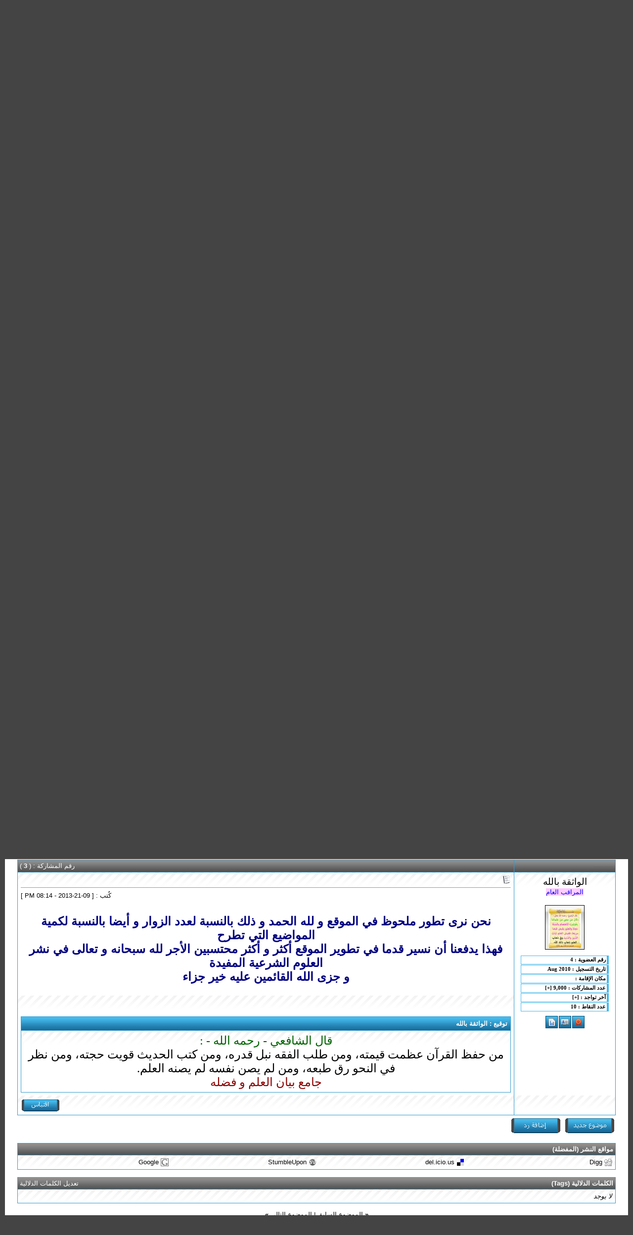

--- FILE ---
content_type: text/html; charset=windows-1256
request_url: http://bamhrez.com/vb/showthread.php?s=074769a6cb4e93e9f3bc3d7f7b402309&p=19957
body_size: 15499
content:
<!DOCTYPE html PUBLIC "-//W3C//DTD XHTML 1.0 Transitional//EN" "http://www.w3.org/TR/xhtml1/DTD/xhtml1-transitional.dtd">
<html xmlns="http://www.w3.org/1999/xhtml" dir="rtl" lang="ar">
<head>
	<meta http-equiv="Content-Type" content="text/html; charset=windows-1256" />
<meta name="generator" content="vBulletin 3.8.6" />

<meta name="keywords" content=" اجتماع لجميع الادارة, " />
<meta name="description" content=" اجتماع لجميع الادارة الادارة والمشرفين" />

<!--
Style Name: قمة إبداع واحترافى
Theme URI: http://www.progs4u.net
Version: 4.0
Author: Mr.Ahmed Hussein
Author URI: http://www.progs4u.net
-->

<script type="text/javascript">var bburl = '';</script><script type="text/javascript" src="mwaextraedit4/mwaextraedit4settings.js"></script> <script type="text/javascript" src="mwaextraedit4/gradient.js"></script> <script type="text/javascript" src="mwaextraedit4/poem.js"></script> <script type="text/javascript" src="mwaextraedit4/read.js"></script> <script type="text/javascript" src="mwaextraedit4/type.js"></script> <script type="text/javascript" src="mwaextraedit4/marq.js"></script> <script language="JavaScript1.2">
function flashit(){
if (!document.all)
return
if (myexample.style.borderColor=="blue")
myexample.style.borderColor="red"
else
myexample.style.borderColor="blue"
}
setInterval("flashit()", 400)
</script> <script src="mwaextraedit4/rainbow.js"></script> <!-- CSS Stylesheet -->
<style type="text/css" id="vbulletin_css">
/**
* vBulletin 3.8.6 CSS
* Style: 'إهداء من برامج فور يو'; Style ID: 19
*/
body
{
	background: #444444;
	color: #000000;
	font: 10pt tahoma,MS Sans Serif,verdana,arial,helvetica,sans-serif;
	margin: 5px 10px 10px 10px;
	padding: 0px;
}
a:link, body_alink
{
	color: #000000;
	text-decoration: none;
}
a:visited, body_avisited
{
	color: #000000;
	text-decoration: none;
}
a:hover, a:active, body_ahover
{
	color: #0099FF;
	text-decoration: none;
}
.page
{
	background: #FFFFFF;
	color: #000000;
}
.page a:link, .page_alink
{
	color: #000000;
}
.page a:visited, .page_avisited
{
	color: #000000;
}
.page a:hover, .page a:active, .page_ahover
{
	color: #0099FF;
}
td, th, p, li
{
	font: 10pt tahoma,MS Sans Serif,verdana,arial,helvetica,sans-serif;
}
.tborder
{
	background: #339DCE;
	color: #000000;
	border: 0px solid #339DCE;
}
.tcat
{
	background: #166999 url(Des-Progs4u.net/images/A1.GIF) repeat-x top left;
	color: #FFFFFF;
	font: bold 10pt tahoma,MS Sans Serif,verdana,arial,helvetica,sans-serif;
}
.tcat a:link, .tcat_alink
{
	color: #ffffff;
	text-decoration: none;
}
.tcat a:visited, .tcat_avisited
{
	color: #ffffff;
	text-decoration: none;
}
.tcat a:hover, .tcat a:active, .tcat_ahover
{
	color: #444444;
	text-decoration: none;
}
.thead
{
	background: #4E4E4E url(Des-Progs4u.net/images/A2.GIF) repeat-x top left;
	color: #FFFFFF;
	font: bold 10pt tahoma,MS Sans Serif,verdana,arial,helvetica,sans-serif;
}
.thead a:link, .thead_alink
{
	color: #FFFFFF;
	text-decoration: none;
}
.thead a:visited, .thead_avisited
{
	color: #FFFFFF;
	text-decoration: none;
}
.thead a:hover, .thead a:active, .thead_ahover
{
	color: #45D9E3;
	text-decoration: none;
}
.tfoot
{
	background: #4E4E4E url(Des-Progs4u.net/images/A2.GIF) repeat-x top left;
	color: #FFFFFF;
}
.tfoot a:link, .tfoot_alink
{
	color: #FFFFFF;
	text-decoration: none;
}
.tfoot a:visited, .tfoot_avisited
{
	color: #FFFFFF;
	text-decoration: none;
}
.tfoot a:hover, .tfoot a:active, .tfoot_ahover
{
	color: #45D9E3;
	text-decoration: none;
}
.alt1, .alt1Active
{
	background: #FFFFFF url(Des-Progs4u.net/images/A3.GIF) repeat-x top left;
	color: #000000;
	font-size: 12pt;
}
.alt2, .alt2Active
{
	background: #FFFFFF url(Des-Progs4u.net/images/A3.GIF) repeat-x top left;
	color: #000000;
	font-size: 12pt;
}
.inlinemod
{
	background: #FFFFCC;
	color: #000000;
}
.wysiwyg
{
	background: #ffffff;
	color: #000000;
	font: 12pt tahoma,MS Sans Serif,verdana,arial,helvetica,sans-serif;
	margin: 5px 10px 10px 10px;
	padding: 0px;
}
.wysiwyg a:link, .wysiwyg_alink
{
	color: #000000;
}
.wysiwyg a:visited, .wysiwyg_avisited
{
	color: #000000;
}
.wysiwyg a:hover, .wysiwyg a:active, .wysiwyg_ahover
{
	color: #FF4400;
}
textarea, .bginput
{
	font: 10pt tahoma,MS Sans Serif,verdana,arial,helvetica,sans-serif;
	border: 1px dotted #41B5E7; 
	
}
.bginput option, .bginput optgroup
{
	font-size: 10pt;
	font-family: tahoma,MS Sans Serif,verdana,arial,helvetica,sans-serif;
}
.button
{
	font: 10pt tahoma,MS Sans Serif,verdana,arial,helvetica,sans-serif;
	border:1px solid #41B5E7;
	border-left:4px solid #41B5E7; 
}
select
{
	font: 10pt tahoma,MS Sans Serif,verdana,arial,helvetica,sans-serif;
}
option, optgroup
{
	font-size: 10pt;
	font-family: tahoma,MS Sans Serif,verdana,arial,helvetica,sans-serif;
}
.smallfont
{
	font: 10pt tahoma,MS Sans Serif,verdana,arial,helvetica,sans-serif;
}
.time
{
	color: #000000;
}
.navbar
{
	font: 10pt tahoma,MS Sans Serif,verdana,arial,helvetica,sans-serif;
}
.highlight
{
	color: #FF0000;
	font-weight: bold;
}
.fjsel
{
	background: #3E5C92;
	color: #E0E0F6;
}
.fjdpth0
{
	background: #F7F7F7;
	color: #000000;
}
.panel
{
	background: #FFFFFF;
	color: #000000;
}
.panelsurround
{
	background: #FFFFFF;
	color: #000000;
}
legend
{
	color: #22229C;
	font: 10pt tahoma,MS Sans Serif,verdana,arial,helvetica,sans-serif;
}
.vbmenu_control
{
	background: #4E4E4E url(Des-Progs4u.net/images/A2.GIF) repeat-x top left;
	color: #FFFFFF;
	font: bold 10pt tahoma,MS Sans Serif,verdana,arial,helvetica,sans-serif;
	padding: 3px 6px 3px 6px;
	white-space: nowrap;
}
.vbmenu_control a:link, .vbmenu_control_alink
{
	color: #FFFFFF;
	text-decoration: none;
}
.vbmenu_control a:visited, .vbmenu_control_avisited
{
	color: #FFFFFF;
	text-decoration: none;
}
.vbmenu_control a:hover, .vbmenu_control a:active, .vbmenu_control_ahover
{
	color: #45D9E3;
	text-decoration: none;
}
.vbmenu_popup
{
	background: #FFFFFF;
	color: #000000;
	border: 1px solid #339DCE;
}
.vbmenu_option
{
	background: #ffffff;
	color: #000000;
	font: 10pt tahoma,MS Sans Serif,verdana,arial,helvetica,sans-serif;
	white-space: nowrap;
	cursor: pointer;
}
.vbmenu_option a:link, .vbmenu_option_alink
{
	color: #000000;
	text-decoration: none;
}
.vbmenu_option a:visited, .vbmenu_option_avisited
{
	color: #000000;
	text-decoration: none;
}
.vbmenu_option a:hover, .vbmenu_option a:active, .vbmenu_option_ahover
{
	color: #ffffff;
	text-decoration: none;
}
.vbmenu_hilite
{
	background: #4E4E4E;
	color: #FFFFFF;
	font: 10pt tahoma,MS Sans Serif,verdana,arial,helvetica,sans-serif;
	white-space: nowrap;
	cursor: pointer;
}
.vbmenu_hilite a:link, .vbmenu_hilite_alink
{
	color: #FFFFFF;
	text-decoration: none;
}
.vbmenu_hilite a:visited, .vbmenu_hilite_avisited
{
	color: #FFFFFF;
	text-decoration: none;
}
.vbmenu_hilite a:hover, .vbmenu_hilite a:active, .vbmenu_hilite_ahover
{
	color: #ffffff;
	text-decoration: none;
}
/* ***** styling for 'big' usernames on postbit etc. ***** */
.bigusername { font-size: 14pt; }

/* ***** small padding on 'thead' elements ***** */
td.thead, th.thead, div.thead { padding: 4px; }

/* ***** basic styles for multi-page nav elements */
.pagenav a { text-decoration: none; }
.pagenav td { padding: 2px 4px 2px 4px; }

/* ***** de-emphasized text */
.shade, a.shade:link, a.shade:visited { color: #777777; text-decoration: none; }
a.shade:active, a.shade:hover { color: #FF4400; text-decoration: underline; }
.tcat .shade, .thead .shade, .tfoot .shade { color: #DDDDDD; }

/* ***** define margin and font-size for elements inside panels ***** */
.fieldset { margin-bottom: 6px; }
.fieldset, .fieldset td, .fieldset p, .fieldset li { font-size: 11px; }
.he{
	background-image:url('Des-Progs4u.net/images/he.gif');
	height:180px;width:406px;background-repeat:no-repeat;float:left;
}
.me1{
	background-image:url('Des-Progs4u.net/images/me2.gif');
	height:28px;background-repeat:repeat-x;
}
.me2{
	background-image:url('Des-Progs4u.net/images/me3.gif');
	height:28px;width:33px;background-repeat:no-repeat;float:right;
}
.me3{
	background-image:url('Des-Progs4u.net/images/me1.gif');
	height:28px;width:26px;background-repeat:no-repeat;float:left;
}
.fe1{
	background-image:url('Des-Progs4u.net/images/fe2.gif');
	height:28px;background-repeat:repeat-x;
}
.fe2{
	background-image:url('Des-Progs4u.net/images/fe3.gif');
	height:28px;width:33px;background-repeat:no-repeat;float:right;
}
.fe3{
	background-image:url('Des-Progs4u.net/images/fe1.gif');
	height:28px;width:26px;background-repeat:no-repeat;float:left;
}
/* ***** H1 و H2 تاجات ***** */ 
#tags { 
text-align: center; 
font-family: Arial, Tahoma, Verdana; 
} 

#tags h1 { 
font-size: 19px;  
color: black; 
font-weight: bold; 
} 

#tags h2 { 
font-size: 17px;  
color: black; 
font-weight: bold; 
}

/* User Info Postbit & Postbit_legacy  */
.postbit_info 
{
padding: 1px 2px 2px 1px;
font-family: Tahoma;
font-size: 11px;
font-weight: bold;
font-style: normal;
background-color: #FFFFFF;
border-top: 1px solid #44BAEC;
border-bottom: 1px solid #44BAEC;
border-left: 1px solid #44BAEC;
border-right: 4px solid #44BAEC;
}

/* Signature Postbit & Postbit_legacy  */
.postbit_sig {
background-color: #FFFFFF;
border-top: 1px solid #44BAEC;
border-bottom: 1px solid #44BAEC;
border-left: 1px solid #44BAEC;
border-right: 4px solid #44BAEC;
}

ul#menu
{
	margin:0;
	padding:0;
	list-style-type:none;
	width:auto;
	position:relative;
	display:block;
	height:30px;
	font-size:12px;
	font-weight:bold;
	background:transparent url(newstyle-200/nav_bg.png) repeat-x top left;
	font-family:Arial, Helvetica, sans-serif;
	border-bottom:1px solid #000000;
	border-top:1px solid #000000;
}

ul#menu li
{
	display:block;
	float:right;
	margin:0;
	padding:0;
}

ul#menu li a
{
	display:block;
	float:left;
	color:#ffffff;
	text-decoration:none;
	font-weight:bold;
	padding:8px 20px 0 20px;
}

ul#menu li a:hover
{
	color:#FFFFFF;
	height:22px;
	background:transparent url(newstyle-200/nav_bg.png) 0px -30px no-repeat;
}


ul#menu li a.current
{
	display:inline;
	height:22px;
	background:transparent url(newstyle-200/nav_bg.png) 0px -30px no-repeat;
	float:left;
	margin:0;
}
</style>
<link rel="stylesheet" type="text/css" href="clientscript/vbulletin_important.css?v=386" />


<!-- / CSS Stylesheet -->				<!--hide-addon-->
		
			<script type="text/javascript"><!--
			var hpostid = 0;
			var hmax = 0;
			function findposts(obj,call){
				ruf = call;
				var laenge = obj.innerHTML.length;
				if (hmax == '0'){
					hmax = laenge;
				} else if (hmax < laenge){
					hmax = laenge;
					Rufen(ruf);
				}
			}
			var hide_aktiv = null;
			var unhide = null;
			var zahl = 0;
			var old;
			var postid
			function Rufen(posting){
				if (window.XMLHttpRequest) {
					unhide = new XMLHttpRequest();
				} else if (window.ActiveXObject) {
					unhide = new ActiveXObject("Microsoft.XMLHTTP");
				}
				old = posting
				var postids = posting.split(",");
				if ( zahl < postids.length){
					postid = postids[zahl];
					unhide.open("POST", "showthread.php", true);
					unhide.onreadystatechange = ausgeben;
					unhide.setRequestHeader(
						"Content-Type",
						"application/x-www-form-urlencoded");
					unhide.send("do=whatever&p="+postid+"&all="+old+"&securitytoken=" + SECURITYTOKEN);
				} else zahl = 0;
			}

			function ausgeben() {
				if (unhide.readyState == 4) {
					if (unhide.responseText != 'mwaextraedit4_hide_still_active'){
						document.getElementById("post_message_"+postid).innerHTML =
							unhide.responseText;
						zahl++;
						Rufen(old);
					} else {
						zahl++;
						Rufen(old);
					}
				} 
				else setTimeout('ausgeben()', 200);
			}
			//-->
			</script>
		
		

<script type="text/javascript" src="clientscript/yui/yahoo-dom-event/yahoo-dom-event.js?v=386"></script>
<script type="text/javascript" src="clientscript/yui/connection/connection-min.js?v=386"></script>
<script type="text/javascript">
<!--
var SESSIONURL = "s=ec65f934938adc3f97d554c972c84afd&";
var SECURITYTOKEN = "guest";
var IMGDIR_MISC = "Des-Progs4u.net/misc";
var vb_disable_ajax = parseInt("0", 10);
// -->
</script>
<script type="text/javascript" src="clientscript/vbulletin_global.js?v=386"></script>
<script type="text/javascript" src="clientscript/vbulletin_menu.js?v=386"></script>


	<title>اجتماع لجميع الادارة</title>
<meta name="keywords" content="اجتماع لجميع الادارةالادارة والمشرفين" />
<meta name="description" content="اجتماع لجميع الادارةالادارة والمشرفين" />
<meta name="author" content="" />
<meta name="robots" content="index, follow" />
<meta name="robots" content="all" />
<meta name="revisit-after" content="1 hours" />
<meta name="rating" content="General" />
<meta name="distribution" content="Global" />
<meta name="MSSmartTagsPreventParsing" content="true" />
<meta http-equiv="Content-Language" content="AR" />
<meta name="Expires" content="0" />
<meta name="reply-to" content="admin@progs4u.net" />
<meta name="owner" content="admin" />
<meta name="classification" content="All" />
<meta name="Copyright" content="جميع الحقوق محفوظة لـ منتديات برامج فور يو  2009 - 2010" />
<meta name="googlebot" content="archive" /> 
<meta name="resource-type" content="document" />
<meta http-equiv="Cache-Control" content="Public" />
<meta http-equiv="Pragma" content="No-Cache" />
	<script type="text/javascript" src="clientscript/vbulletin_post_loader.js?v=386"></script>
	<style type="text/css" id="vbulletin_showthread_css">
	<!--
	
	#tag_edit_list { list-style:none; margin:0px; padding:0px; }
	#tag_edit_list li { float:right; display:block; width:200px; }
	#tag_edit_list li.mine { font-weight:bold; }
	
	#links div { white-space: nowrap; }
	#links img { vertical-align: middle; }
	-->
	</style>
</head>
<body onload="if (document.body.scrollIntoView &amp;&amp; (window.location.href.indexOf('#') == -1 || window.location.href.indexOf('#post') &gt; -1)) { fetch_object('currentPost').scrollIntoView(true); }">
<!-- logo -->
<a name="top"></a>
<table border="0" width="100%" cellpadding="0" cellspacing="0" align="center">
<tr>
	<td align="right"><img src="Des-Progs4u.net/images/he.gif" border="0" alt="منتديات الإسلام والسنة" /></td>
	<td align="left" id="header_right_cell">
		&nbsp;
	</td>
</tr>
</table>
<!-- /logo -->
<div class="me1">
<div class="me2"></div>
<div class="me3"></div>
</div>

<!-- content table -->
<!-- open content container -->

<div align="center">
	<div class="page" style="width:100%; text-align:right">
		<div style="padding:0px 25px 0px 25px" align="right">





<br />

<!-- breadcrumb, login, pm info -->
<table class="tborder" cellpadding="6" cellspacing="1" border="0" width="100%" align="center">
<tr>
	<td class="alt1" width="100%">
		
			<table cellpadding="0" cellspacing="0" border="0">
			<tr valign="bottom">
				<td><a href="#" onclick="history.back(1); return false;"><img src="Des-Progs4u.net/misc/navbits_start.gif" alt="العودة" border="0" /></a></td>
				<td>&nbsp;</td>
				<td width="100%"><span class="navbar"><a href="index.php?s=ec65f934938adc3f97d554c972c84afd" accesskey="1">منتديات الإسلام والسنة</a></span> 
	<span class="navbar">&gt; <a href="forumdisplay.php?s=ec65f934938adc3f97d554c972c84afd&amp;f=18">المنتديات الادارية</a></span>


	<span class="navbar">&gt; <a href="forumdisplay.php?s=ec65f934938adc3f97d554c972c84afd&amp;f=20">الادارة والمشرفين</a></span>

</td>
			</tr>
			<tr>
				<td class="navbar" style="font-size:10pt; padding-top:1px" colspan="3"><a href="/vb/showthread.php?s=074769a6cb4e93e9f3bc3d7f7b402309&amp;p=19957"><img class="inlineimg" src="Des-Progs4u.net/misc/navbits_finallink_rtl.gif" alt="تحديث الصفحة" border="0" /></a> <strong>
	 اجتماع لجميع الادارة

</strong></td>
			</tr>
			</table>
		
	</td>

	<td class="alt2" nowrap="nowrap" style="padding:0px">
		<!-- login form -->
		<form action="login.php?do=login" method="post" onsubmit="md5hash(vb_login_password, vb_login_md5password, vb_login_md5password_utf, 0)">
		<script type="text/javascript" src="clientscript/vbulletin_md5.js?v=386"></script>
		<table cellpadding="0" cellspacing="3" border="0">
		<tr>
			<td class="smallfont" style="white-space: nowrap;"><label for="navbar_username">اسم العضو</label></td>
			<td><input type="text" class="bginput" style="font-size: 11px" name="vb_login_username" id="navbar_username" size="10" accesskey="u" tabindex="101" value="اسم العضو" onfocus="if (this.value == 'اسم العضو') this.value = '';" /></td>
			<td class="smallfont" nowrap="nowrap"><label for="cb_cookieuser_navbar"><input type="checkbox" name="cookieuser" value="1" tabindex="103" id="cb_cookieuser_navbar" accesskey="c" />حفظ البيانات؟</label></td>
		</tr>
		<tr>
			<td class="smallfont"><label for="navbar_password">كلمة المرور</label></td>
			<td><input type="password" class="bginput" style="font-size: 11px" name="vb_login_password" id="navbar_password" size="10" tabindex="102" /></td>
			<td><input type="submit" class="button" value="تسجيل الدخول" tabindex="104" title="ادخل اسم العضو وكلمة المرور الخاصة بك في الحقول المجاورة لتسجيل الدخول, أو اضغط على رابط 'التسجيل' لإنشاء حساب خاص بك." accesskey="s" /></td>
		</tr>
		</table>
		<input type="hidden" name="s" value="ec65f934938adc3f97d554c972c84afd" />
		<input type="hidden" name="securitytoken" value="guest" />
		<input type="hidden" name="do" value="login" />
		<input type="hidden" name="vb_login_md5password" />
		<input type="hidden" name="vb_login_md5password_utf" />
		</form>
		<!-- / login form -->
	</td>

</tr>
</table>
<!-- / breadcrumb, login, pm info -->

<!-- nav buttons bar -->
<div class="tborder" style="padding:1px; border-top-width:0px">
	<table cellpadding="0" cellspacing="0" border="0" width="100%" align="center">
	<tr align="center">
		
		
			<td class="vbmenu_control"><a href="register.php?s=ec65f934938adc3f97d554c972c84afd" rel="nofollow">التسجيل</a></td>
		
		
		<td class="vbmenu_control"><a rel="help" href="faq.php?s=ec65f934938adc3f97d554c972c84afd" accesskey="5">التعليمـــات</a></td>
		
			<td class="vbmenu_control"><a id="community" href="/vb/showthread.php?p=19957&amp;nojs=1#community" rel="nofollow" accesskey="6">المجموعات</a> <script type="text/javascript"> vbmenu_register("community"); </script></td>
		
		<td class="vbmenu_control"><a href="calendar.php?s=ec65f934938adc3f97d554c972c84afd">التقويم</a></td>
		
			
				
				<td class="vbmenu_control"><a href="search.php?s=ec65f934938adc3f97d554c972c84afd&amp;do=getdaily" accesskey="2">مشاركات اليوم</a></td>
				
				<td class="vbmenu_control"><a id="navbar_search" href="search.php?s=ec65f934938adc3f97d554c972c84afd" accesskey="4" rel="nofollow">البحث</a> </td>
			
			
		
		
		
		</tr>
	</table>
</div>
<!-- / nav buttons bar -->

<br />






<!-- NAVBAR POPUP MENUS -->

	
	<!-- community link menu -->
	<div class="vbmenu_popup" id="community_menu" style="display:none;margin-top:3px" align="right">
		<table cellpadding="4" cellspacing="1" border="0">
		<tr><td class="thead">روابط المنتدى</td></tr>
		
		
					<tr><td class="vbmenu_option"><a href="group.php?s=ec65f934938adc3f97d554c972c84afd">المجموعات الإجتماعية</a></td></tr>
		
		
					<tr><td class="vbmenu_option"><a href="album.php?s=ec65f934938adc3f97d554c972c84afd">الألبومات والصور</a></td></tr>
		
		
		
			<tr><td class="vbmenu_option"><a href="memberlist.php?s=ec65f934938adc3f97d554c972c84afd">قائمة الأعضاء</a></td></tr>
		
		
		</table>
	</div>
	<!-- / community link menu -->
	
	
	
	<!-- header quick search form -->
	<div class="vbmenu_popup" id="navbar_search_menu" style="display:none;margin-top:3px" align="right">
		<table cellpadding="4" cellspacing="1" border="0">
		<tr>
			<td class="thead">البحث في المنتدى</td>
		</tr>
		<tr>
			<td class="vbmenu_option" title="nohilite">
				<form action="search.php?do=process" method="post">

					<input type="hidden" name="do" value="process" />
					<input type="hidden" name="quicksearch" value="1" />
					<input type="hidden" name="childforums" value="1" />
					<input type="hidden" name="exactname" value="1" />
					<input type="hidden" name="s" value="ec65f934938adc3f97d554c972c84afd" />
					<input type="hidden" name="securitytoken" value="guest" />
					<div><input type="text" class="bginput" name="query" size="25" tabindex="1001" /><input type="submit" class="button" value="إذهب" tabindex="1004" /></div>
					<div style="margin-top:6px">
						<label for="rb_nb_sp0"><input type="radio" name="showposts" value="0" id="rb_nb_sp0" tabindex="1002" checked="checked" />عرض المواضيع</label>
						&nbsp;
						<label for="rb_nb_sp1"><input type="radio" name="showposts" value="1" id="rb_nb_sp1" tabindex="1003" />عرض المشاركات</label>
					</div>
				</form>
			</td>
		</tr>
		
		<tr>
			<td class="vbmenu_option"><a href="tags.php?s=ec65f934938adc3f97d554c972c84afd" rel="nofollow">بحث بالكلمة الدلالية </a></td>
		</tr>
		
		<tr>
			<td class="vbmenu_option"><a href="search.php?s=ec65f934938adc3f97d554c972c84afd" accesskey="4" rel="nofollow">البحث المتقدم</a></td>
		</tr>
		
		</table>
	</div>
	<!-- / header quick search form -->
	
	
	
<!-- / NAVBAR POPUP MENUS -->

<!-- PAGENAV POPUP -->
	<div class="vbmenu_popup" id="pagenav_menu" style="display:none">
		<table cellpadding="4" cellspacing="1" border="0">
		<tr>
			<td class="thead" nowrap="nowrap">الذهاب إلى الصفحة...</td>
		</tr>
		<tr>
			<td class="vbmenu_option" title="nohilite">
			<form action="index.php" method="get" onsubmit="return this.gotopage()" id="pagenav_form">
				<input type="text" class="bginput" id="pagenav_itxt" style="font-size:11px" size="4" />
				<input type="button" class="button" id="pagenav_ibtn" value="إذهب" />
			</form>
			</td>
		</tr>
		</table>
	</div>
<!-- / PAGENAV POPUP -->





<div id="tags">   
<h1><a href="showthread.php?s=ec65f934938adc3f97d554c972c84afd&amp;t=12890">اجتماع لجميع الادارة</a></h1>   
<h2>الادارة والمشرفين</h2>   
</div>   
<br />




<a name="poststop" id="poststop"></a>

<!-- controls above postbits -->
<table cellpadding="0" cellspacing="0" border="0" width="100%" style="margin-bottom:3px">
<tr valign="bottom">
 
<td class="smallfont"> 
<a href="newthread.php?s=ec65f934938adc3f97d554c972c84afd&amp;do=newthread&f=20" rel="nofollow"><img src="Des-Progs4u.net/buttons/newthread.gif" alt="إنشاء موضوع جديد" border="0" /></a>  

<a href="newreply.php?s=ec65f934938adc3f97d554c972c84afd&amp;do=newreply&amp;noquote=1&amp;p=19957" rel="nofollow"><img src="Des-Progs4u.net/buttons/reply.gif" alt="إضافة رد" border="0" /></a></td>

	
</tr>
</table>
<!-- / controls above postbits -->

<!-- toolbar -->
<table class="tborder" cellpadding="6" cellspacing="1" border="0" width="100%" align="center" style="border-bottom-width:0px">
<tr>
	<td class="tcat" width="100%">
		<div class="smallfont">
		
		&nbsp;
		</div>
	</td>
	<td class="vbmenu_control" id="threadtools" nowrap="nowrap">
		<a href="/vb/showthread.php?p=19957&amp;nojs=1#goto_threadtools">أدوات الموضوع</a>
		<script type="text/javascript"> vbmenu_register("threadtools"); </script>
	</td>
	
	
		<td class="vbmenu_control" id="threadrating" nowrap="nowrap">
			<a href="/vb/showthread.php?p=19957&amp;nojs=1#goto_threadrating"><span id="threadrating_current">تقييم الموضوع</span></a>
			<script type="text/javascript"> vbmenu_register("threadrating"); </script>
		</td>
	
	
	<td class="vbmenu_control" id="displaymodes" nowrap="nowrap">
		<a href="/vb/showthread.php?p=19957&amp;nojs=1#goto_displaymodes">انواع عرض  الموضوع</a>
		<script type="text/javascript"> vbmenu_register("displaymodes"); </script>
	</td>
	

	

</tr>
</table>
<!-- / toolbar -->



<!-- end content table -->

		</div>
	</div>
</div>

<!-- / close content container -->
<!-- / end content table -->





<div id="posts"><!-- post #19170 -->

	<!-- open content container -->

<div align="center">
	<div class="page" style="width:100%; text-align:right">
		<div style="padding:0px 25px 0px 25px" align="right">

	<div id="edit19170" style="padding:0px 0px 6px 0px">
	<!-- this is not the last post shown on the page -->




<table class="tborder" id="post19170" cellpadding="6" cellspacing="1" border="0" width="100%" align="center">
<!-- البار العلوي -->
<tr><td class="thead" >
<div class="normal" style="float:left">

<!-- رقم المشاركة-->
رقم المشاركة : ( <a href="showpost.php?s=ec65f934938adc3f97d554c972c84afd&amp;p=19170&amp;postcount=1" target="new" rel="nofollow" id="postcount19170" name="1"><strong>1</strong></a> )
<!-- / رقم المشاركة -->






</div>
<!-- status -->			
<div class="smallfont">
<img class="inlineimg" src="Des-Progs4u.net/statusicon/user_offline.gif" alt="مشعل الشلوي غير متواجد حالياً" border="0" />

	
</div>	
<!-- / status -->
</td></tr>
<!-- / البار العلوي -->
<tr>
<td class="alt2">
<!-- user info -->
<table cellpadding="0" cellspacing="6" border="0" width="100%">
<tr>
<!-- الصورة الرمزية -->

<!-- / الصورة الرمزية -->
<td width="50%">&nbsp;</td>	
<td nowrap="nowrap" align="center">
<!--  اسم العضوية -->
<table border="0" cellpadding="0" cellspacing="2" width="200" align="center">
<tr><td align="center">
<div id="postmenu_19170">
<a class="bigusername" href="member.php?s=ec65f934938adc3f97d554c972c84afd&amp;u=6">مشعل الشلوي</a>
<script type="text/javascript"> vbmenu_register("postmenu_19170", true); </script>
</div>
</td></tr>
<tr><td align="center">

<div class="smallfont">مميز</div>

</td></tr>
<tr><td align="center">
				
</td></tr>
</table>	
<!--  اسم العضوية -->
<!--  الأيقونات الإضافية -->
<table border="0" cellpadding="0" cellspacing="2" align="center"><tr>
<td><div id="awards1_19170">
<a href="#awards"><img  src="Des-Progs4u.net/postbit_legacy_pro/extra_icons/awards.gif" border="0" alt="الأوسمـة" /></a>
<script type="text/javascript"> vbmenu_register("awards1_19170", true); </script>
</div></td>
<td><div id="contact1_19170">
<a href="#contact"><img  src="Des-Progs4u.net/postbit_legacy_pro/extra_icons/emails.gif" border="0" alt="بيانات الإتصال" /></a>
<script type="text/javascript"> vbmenu_register("contact1_19170", true); </script>
</div></td>
<td><div id="threads1_19170">
<a href="#threads"><img  src="Des-Progs4u.net/postbit_legacy_pro/extra_icons/threads.gif" border="0" alt="آخر المواضيع" /></a>
<script type="text/javascript"> vbmenu_register("threads1_19170", true); </script>
</div></td>
<tr><td colspan="3" align="center">

</td></tr>
</table>
<!-- / الأيقونات الإضافية -->
</td>						
<td width="25%">&nbsp;</td>
<td valign="top">
<!-- بيانات العضوية -->		
<div class="smallfont">
<table border="0" width="180" cellpadding="1" cellspacing="1">
<tr><td class="postbit_info">رقم العضوية : 6</td></tr>
<tr><td class="postbit_info">تاريخ التسجيل : Aug 2010</td></tr>
<tr><td class="postbit_info">مكان الإقامة : بلد الاسلام</td></tr>
<tr><td class="postbit_info">عدد المشاركات : 36 [<a id="posts1_19170" title="تفاصيل عدد المشاركات" href="#posts">+</a>]<script type="text/javascript"> vbmenu_register("posts1_19170", true); </script></td></tr>
<tr><td class="postbit_info">آخر تواجد :  [<a id="login1_19170" title="تفاصيل آخر تواجد" href="#login">+</a>]<script type="text/javascript"> vbmenu_register("login1_19170", true); </script></td></tr>
<tr><td class="postbit_info">عدد النقاط : 10</td></tr>
</table>
</div>
<p>
<!-- / بيانات العضوية -->		
</td>		
</tr>
</table>
<!-- / user info -->
</td>
</tr>
<tr>
<!-- بينات الموضوع -->	

<td class="alt1" id="td_post_19170">
	
<!-- message, attachments, sig -->


<!-- icon and title -->
<div class="smallfont">
<img class="inlineimg" src="images/icons/icon1.gif" alt="افتراضي" border="0" />
<strong>اجتماع لجميع الادارة</strong>
</div>
<hr size="1" style="color:#339DCE; background-color:#339DCE" />
<!-- / icon and title -->

<div class="smallfont" align="left">

<!-- عرض التاريخ في المشاركة -->
كُتب : [  06-26-2013 
- 02:38 AM ]


</div>
<div align="center">
<div style="font: bold 16pt Arial;"><!-- message --> <font face="Arial" size="4" color=""> <center>
<div align="center">
<img border="0" src="Des-Progs4u.net/images/1.GIF" ></div>
<div id="post_message_19170">
<p align="center">
<font face="Tahoma"><b><font size="3"><font face="Tahoma"><font size="3">السلام عليكم ورحمة الله وبركاته <br />
<br />
كتبت هذا الموقع لكي نتناقش في تطور المنتدى من الناحية الايجابية والسلبية <br />
<br />
ونضع كل الحلول والاقتراحات هنا للنتطور معاً<br />
<br />
المطلوب من الجميع اي اقتراح او فكرة او ملاحظات ضعوها هنا <br />
<br />
في انتظاركم</font></font></font></b>
 </font>
</div>
<div align="center">
<img border="0" src="Des-Progs4u.net/images/2.GIF" width="273" height="50"></div>
<div align="center">
&nbsp;</div>
</center> </font></b></i></div> <!-- / message -->

<br />









<table width="100%">
<tr>
<td class="smallfont" style="margin-top: 10px" align="left">
<!-- controls -->
		


<a href="newreply.php?s=ec65f934938adc3f97d554c972c84afd&amp;do=newreply&amp;p=19170" rel="nofollow"><img src="Des-Progs4u.net/buttons/quote.gif" alt="رد مع اقتباس" border="0" /></a>









</td>
<!-- / controls -->
</tr></table>

<!-- message, attachments, sig -->
</td>
</tr>
</table>

<!-- post 19170 popup menu -->
<div class="vbmenu_popup" id="postmenu_19170_menu" style="display:none;">
<table cellpadding="4" cellspacing="1" border="0">
<tr>
<td class="thead">مشعل الشلوي</td>
</tr>

<tr><td class="vbmenu_option"><a href="member.php?s=ec65f934938adc3f97d554c972c84afd&amp;u=6">مشاهدة ملفه الشخصي</a></td></tr>


	<tr><td class="vbmenu_option"><a href="private.php?s=ec65f934938adc3f97d554c972c84afd&amp;do=newpm&amp;u=6" rel="nofollow">إرسال رسالة خاصة إلى مشعل الشلوي</a></td></tr>




<tr><td class="vbmenu_option"><a href="search.php?s=ec65f934938adc3f97d554c972c84afd&amp;do=finduser&amp;u=6" rel="nofollow">البحث عن كل مشاركات مشعل الشلوي</a></td></tr>



</table>
</div>
<!-- / post 19170 popup menu -->
<!-- awards navigation menu -->
<div class="vbmenu_popup" id="awards1_19170_menu" style="display:none;">
<table cellpadding="4" cellspacing="1" border="0" width="320">
<tr><td class="thead">أوسمـة » مشعل الشلوي</td></tr>
<tr><td class="alt1">

<div class="smallfont">
لا توجد أوسمـة لـ مشعل الشلوي
</div>

<div align="left" class="smallfont"><a href="member.php?s=ec65f934938adc3f97d554c972c84afd&amp;u=6#myawards">المزيد من أوسمـة » مشعل الشلوي</a></div>
</td></tr>
</table>
</div>
<!-- awards navigation menu -->

<!-- contact navigation menu -->
<div class="vbmenu_popup" id="contact1_19170_menu" style="display:none;">
<table cellpadding="4" cellspacing="1" border="0" width="320">
<tr><td class="thead">
بيانات إتصال » مشعل الشلوي</td></tr>
<tr><td class="alt1">

<div class="smallfont">
لا توجد بيانات إتصال لـ مشعل الشلوي
</div>

<div align="left" class="smallfont"><a href="member.php?s=ec65f934938adc3f97d554c972c84afd&amp;u=6#contactinfo">تفاصيل بيانات إتصال » مشعل الشلوي</a></div>
</td></tr>
</table>
</div>
<!-- contact navigation menu -->
<!-- fav navigation menu -->
<div class="vbmenu_popup" id="threads1_19170_menu" style="display:none;">
<table cellpadding="4" cellspacing="1" border="0" width="320">
<tr><td class="thead">
آخر مواضيع » مشعل الشلوي</td></tr>
<tr><td class="alt1">

<div class="smallfont" align="right">0 <a href='showthread.php?t=19109'>سورة الكهف بصوت ناصر القطامي</a><br>0 <a href='showthread.php?t=193'>منع حلقات التحفيظ الكريم لغير السعودين (مارايكم)</a><br>0 <a href='showthread.php?t=12717'>سورة البقرة بصوت شبيه علي جابر</a><br>0 <a href='showthread.php?t=382'>برنامج QuickTime 7 النسخة الاخيرة</a><br>0 <a href='showthread.php?t=12890'>اجتماع لجميع الادارة</a><br></div>

<div align="left" class="smallfont"><a href="search.php?do=finduser&amp;u=6&amp;starteronly=1">المزيد من مواضيع » 
مشعل الشلوي</a></div>
</td></tr>
</table>
</div>
<!-- / fav navigation menu -->
<!-- / User Posts navigation menu -->
<div class="vbmenu_popup" id="posts1_19170_menu" style="display:none">
<table cellpadding="4" cellspacing="1" border="0">
<tr>
<td class="thead">تفاصيل مشاركات » مشعل الشلوي</td>
</tr>
<tr>
<td class="postbit_info">عدد المواضيـع : </td>
</tr>
<tr>
<td class="postbit_info">عدد الـــــــردود : </td>
</tr>
<tr>
<td class="postbit_info">المجمــــــــــوع : 36</td>
</tr>
</table>
</div>
<!-- / User Posts navigation menu -->
<!--  User Last loging -->
<div class="vbmenu_popup" id="login1_19170_menu" style="display:none">
<table cellpadding="4" cellspacing="1" border="0">
<tr>
<td class="thead">تفاصيل آخر تواجد لـ » مشعل الشلوي</td>
</tr>
<tr>
<td class="postbit_info">آخر تواجد :  ()</td>
</tr>
</table>
</div>
<!-- / User Last loging -->





	</div>
	
		</div>
	</div>
</div>

<!-- / close content container -->

<!-- / post #19170 --><!-- post #19956 -->

	<!-- open content container -->

<div align="center">
	<div class="page" style="width:100%; text-align:right">
		<div style="padding:0px 25px 0px 25px" align="right">

	<div id="edit19956" style="padding:0px 0px 6px 0px">
	<!-- this is not the last post shown on the page -->






<table id="post19956" class="tborder" cellpadding="6" cellspacing="0" border="0" width="100%" align="center">
<!-- البار العلوي -->
<tr>
<td class="thead"  style="font-weight:normal; border: 1px solid #339DCE">
<!-- status -->
<div class="smallfont">
<img class="inlineimg" src="Des-Progs4u.net/statusicon/user_offline.gif" alt="طالب العلم غير متواجد حالياً" border="0" />

		
</div>
<!-- / status -->
</td>
<td class="thead" style="font-weight:normal; border: 1px solid #339DCE; border-right: 0px" align="left">

<!-- رقم المشاركة-->
&nbsp;رقم المشاركة : ( <a href="showpost.php?s=ec65f934938adc3f97d554c972c84afd&amp;p=19956&amp;postcount=2" target="new" rel="nofollow" id="postcount19956" name="2"><strong>2</strong></a> )
<!-- / رقم المشاركة -->



<!-- الإنذار -->
&nbsp;<a href="infraction.php?s=ec65f934938adc3f97d554c972c84afd&amp;do=report&amp;p=19956" rel="nofollow"><img class="inlineimg" src="Des-Progs4u.net/buttons/infraction.gif" alt="أعطي طالب العلم مخالفة" border="0" /></a>
<!-- / الإنذار-->




</td>
</tr>
<!-- / البار العلوي -->
<tr valign="top">
<!-- بيانات العضوية -->		
<td class="alt2" width="190" rowspan="2" style="border: 1px solid #339DCE; border-top: 0px; border-bottom: 0px">  			
<table border="0" cellpadding="0" cellspacing="2" align="center">
<tr><td align="center">
<!-- / user info -->
<div id="postmenu_19956">

<a class="bigusername" href="member.php?s=ec65f934938adc3f97d554c972c84afd&amp;u=268">طالب العلم</a>
<script type="text/javascript"> vbmenu_register("postmenu_19956", true); </script>

</div>
</td></tr>
<tr><td align="center">

<div class="smallfont"><font color="#0000FF"><span style="background-color: #FFFFFF" lang="ar-sa"> مشرف الأدآب الشرعية</span></font></p></div>

</td></tr>
<tr><td align="center">
				
</td></tr>
<tr width="3%"><td></td></tr>
<tr><td align="center">
<!-- الصورة الرمزية -->
<div align="center">

</div>
</table>
<!-- / الصورة الرمزية -->
<table cellpadding="0" cellspacing="6" border="0" width="100%">
<tr>
<!-- بيانات العضوية -->	
<td valign="top">
<div class="smallfont">
<table border="0" width="180" cellpadding="1" cellspacing="1"  align="center">
<tr width="3%"><td></td></tr>
<tr><td class="postbit_info">رقم العضوية : 268</td></tr>
<tr><td class="postbit_info">تاريخ التسجيل : Oct 2011</td></tr>
<tr><td class="postbit_info">مكان الإقامة : </td></tr>
<tr><td class="postbit_info">عدد المشاركات : 2,870 [<a id="posts2_19956" title="تفاصيل عدد المشاركات" href="#posts">+</a>]<script type="text/javascript"> vbmenu_register("posts2_19956", true); </script></td></tr>
<tr><td class="postbit_info">آخر تواجد :  [<a id="login2_19956" title="تفاصيل آخر تواجد" href="#login">+</a>]<script type="text/javascript"> vbmenu_register("login2_19956", true); </script></td></tr>
<tr><td class="postbit_info">عدد النقاط : 10</td></tr>
</table>
</div>
	
</td>
<!-- / بيانات العضوية -->	
<!--  الأيقونات الإضافية -->
<table border="0" cellpadding="0" cellspacing="2" align="center">
<tr><td>
<div id="awards2_19956">
<a href="#awards"><img  src="Des-Progs4u.net/postbit_legacy_pro/extra_icons/awards.gif" border="0" alt="الأوسمـة" /></a>
<script type="text/javascript"> vbmenu_register("awards2_19956", true); </script>
</div>
</td>
<td>
<div id="contact2_19956">
<a href="#contact"><img  src="Des-Progs4u.net/postbit_legacy_pro/extra_icons/emails.gif" border="0" alt="بيانات الإتصال" /></a>
<script type="text/javascript"> vbmenu_register("contact2_19956", true); </script>
</div>
</td>
<td>
<div id="threads2_19956">
<a href="#threads"><img  src="Des-Progs4u.net/postbit_legacy_pro/extra_icons/threads.gif" border="0" alt="آخر المواضيع" /></a>
<script type="text/javascript"> vbmenu_register("threads2_19956", true); </script>
</div>
</td>
<tr><td colspan="3" align="center">

</td></tr>
</tr>
</table>
</td>
<!-- /  الأيقونات الإضافية -->

<td class="alt1" id="td_post_19956" style="border-left: 1px solid #339DCE">



<!-- icon and title -->
<div class="smallfont">
<img class="inlineimg" src="images/icons/icon1.gif" alt="افتراضي" border="0" />

</div>
<hr size="1" style="color:#339DCE; background-color:#339DCE" />
<!-- / icon and title -->

<div class="smallfont" align="left">

<!-- عرض التاريخ في المشاركة -->
كُتب : [  09-20-2013 
- 10:31 PM ]


</div>
<br />
<div style="font: bold 16pt Arial;"><!-- message --> <font face="Arial" size="4" color=""> <center>
<div id="post_message_19956">
<p align="center">
<b><font size="3">وعليكم السلام ورحمة الله وبركاته<br />
 <br />
أشكركم على هذا الطرح الجيد والنافع بإذن الله<br />
 <br />
 <br />
أنا في رأيي أن المنتدى يسير نحو خطى إيجابية بفضل الله ولا ينقصنا شئ من الضروريات والحاجيات<br />
 <br />
سوى الكماليات وهذا باب تكرم وتفضل منكم على الأعضاء جزاكم الله خيرا وأثابكم الله<br />
 <br />
 <br />
وما أود أن أقترح عليكم فيه هو أن تجعلوا مساحة الصور 75 وحدة للبوصة الوحدة 75 ppi<br />
 <br />
أقصد حتى يتمكن المتابع من مشاهدة الصور بشكل مريح وواضح جداً كالصور التي عليها بعض معدات الكبيوتر وغيرها التي في منتدى الكبيوتر<br />
 <br />
 <br />
طبعاً مجرد اقتراح <br />
 <br />
وجزاكم الله خيرا</font></b>
</div>
</center> </font></b></i></div> <!-- / message -->
<br />
</td>
</tr>
<tr> 
<td class="alt1" valign="bottom" style="border-left: 1px solid #339DCE"> 




<!-- sig --> <center>
   <br />
<br />
            <table class="tborder" cellpadding="6" cellspacing="1" border="0" width="100%" align="center">
<tr>
    <td class="tcat">توقيع : طالب العلم</td>
</tr>
<tr>
    <td class="alt1">
        <div align="center"><font size="5"><font face="Traditional Arabic"><font color="#8b0000"><font color="green"><font size="5"><i>قال ابن القيم -رحمه الله</i></font></font><font color="#222222">-</font>:</font></font></font></div><div align="center"><font face="Traditional Arabic"><font size="5"><font color="#8b0000">( <font color="black">من أشد <font color="darkred">عقوبات</font> المعاصي أن <font color="darkred">ينزع الله</font> من قلبك </font><font color="darkred">استقباحها</font> )</font></font></font></div>
    </td>
</tr>
</table>
</center> <!-- / sig -->



</td> 
</tr>
<tr>
<td class="alt2" style="border: 1px solid #339DCE; border-top: 0px">
</td>

<td class="alt1" align="left" style="border: 1px solid #339DCE; border-right: 0px; border-top: 0px">

<!-- controls -->



<a href="newreply.php?s=ec65f934938adc3f97d554c972c84afd&amp;do=newreply&amp;p=19956" rel="nofollow"><img src="Des-Progs4u.net/buttons/quote.gif" alt="رد مع اقتباس" border="0" /></a>










<!-- / controls -->		
</td>
</tr>
</table>

<!-- post 19956 popup menu -->
<div class="vbmenu_popup" id="postmenu_19956_menu" style="display:none;">
<table cellpadding="4" cellspacing="1" border="0">
<tr>
<td class="thead">طالب العلم</td>
</tr>

<tr><td class="vbmenu_option"><a href="member.php?s=ec65f934938adc3f97d554c972c84afd&amp;u=268">مشاهدة ملفه الشخصي</a></td></tr>


<tr><td class="vbmenu_option"><a href="private.php?s=ec65f934938adc3f97d554c972c84afd&amp;do=newpm&amp;u=268" rel="nofollow">إرسال رسالة خاصة إلى طالب العلم</a></td></tr>




<tr><td class="vbmenu_option"><a href="search.php?s=ec65f934938adc3f97d554c972c84afd&amp;do=finduser&amp;u=268" rel="nofollow">البحث عن كل مشاركات طالب العلم</a></td></tr>



</table>
</div>
<!-- / post 19956 popup menu -->
<!-- awards navigation menu -->
<div class="vbmenu_popup" id="awards2_19956_menu" style="display:none;">
<table cellpadding="4" cellspacing="1" border="0" width="320">
<tr><td class="thead">
أوسمـة » طالب العلم</td></tr>
<tr><td class="alt1">

<div class="smallfont">
لا توجد أوسمـة لـ طالب العلم
</div>

<div align="left" class="smallfont"><a href="member.php?s=ec65f934938adc3f97d554c972c84afd&amp;u=268#myawards">المزيد من أوسمـة » طالب العلم</a></div>
</td></tr>
</table>
</div>
<!-- / awards navigation menu -->
<!-- contact navigation menu -->
<div class="vbmenu_popup" id="contact2_19956_menu" style="display:none;">
<table cellpadding="4" cellspacing="1" border="0" width="320">
<tr><td class="thead">
بيانات إتصال » طالب العلم</td></tr>
<tr><td class="alt1">

<div class="smallfont">
لا توجد بيانات إتصال لـ طالب العلم
</div>

<div align="left" class="smallfont"><a href="member.php?s=ec65f934938adc3f97d554c972c84afd&amp;u=268#contactinfo">تفاصيل بيانات إتصال » طالب العلم</a></div>
</td></tr>
</table>
</div>
<!-- / contact navigation menu -->
<!-- fav navigation menu -->
<div class="vbmenu_popup" id="threads2_19956_menu" style="display:none;">
<table cellpadding="4" cellspacing="1" border="0" width="320">
<tr><td class="thead">
آخر مواضيع » طالب العلم</td></tr>
<tr><td class="alt1">

<div class="smallfont" align="right">0 <a href='showthread.php?t=6025'>ما حكم من أفطر متعمداً في رمضان .؟ وهل ينفعه صيام التطوع .؟  للعلامة الألباني</a><br>0 <a href='showthread.php?t=15325'>سؤال وجه للشيخ محمد أمان الجامي رحمه الله بخصوص من يبدع الحافظ بن حجر وفيه الرد على الحدادية في مسألة ( العذر بالجهل ) ونقل كلام شيخ الإسلام &#65533;</a><br>0 <a href='showthread.php?t=14278'>- ما حكم الزواج بنية الطلاق ؟ للعلامة الألباني</a><br>0 <a href='showthread.php?t=13013'>- هل يجوز للحاج أن يجمع اليوم الثالث مع اليوم الثاني في الرمي .؟ للعلامة الألباني</a><br>0 <a href='showthread.php?t=3940'>شراء سيارة بدون وثائق؟ للشيخ فللاح مندكار</a><br></div>

<div align="left" class="smallfont"><a href="search.php?do=finduser&amp;u=268&amp;starteronly=1">المزيد من مواضيع » طالب العلم</a></div>
</td></tr>
</table>
</div>
<!-- / fav navigation menu -->
<!--  User Posts navigation menu -->
<div class="vbmenu_popup" id="posts2_19956_menu" style="display:none;">
<table cellpadding="4" cellspacing="1" border="0">
<tr>
<td class="thead">تفاصيل مشاركات » طالب العلم</td>
</tr>
<tr>
<td class="postbit_info">عدد المواضيـع : </td>
</tr>
<tr>
<td class="postbit_info">عدد الـــــــردود : </td>
</tr>
<tr>
<td class="postbit_info">المجمــــــــــوع : 2,870</td>
</tr>
</table>
</div>
<!-- / User Posts navigation menu -->
<!--  User Last loging -->
<div class="vbmenu_popup" id="login2_19956_menu" style="display:none">
<table cellpadding="4" cellspacing="1" border="0">
<tr>
<td class="thead">تفاصيل آخر تواجد لـ » طالب العلم</td>
</tr>
<tr>
<td class="postbit_info">آخر تواجد :  ()</td>
</tr>
</table>
</div>
<!-- / User Last loging -->



	</div>
	
		</div>
	</div>
</div>

<!-- / close content container -->

<!-- / post #19956 --><!-- post #19957 -->

	<!-- open content container -->

<div align="center">
	<div class="page" style="width:100%; text-align:right">
		<div style="padding:0px 25px 0px 25px" align="right">

	<div id="edit19957" style="padding:0px 0px 6px 0px">
	






<table id="post19957" class="tborder" cellpadding="6" cellspacing="0" border="0" width="100%" align="center">
<!-- البار العلوي -->
<tr>
<td class="thead"  id="currentPost" style="font-weight:normal; border: 1px solid #339DCE">
<!-- status -->
<div class="smallfont">
<img class="inlineimg" src="Des-Progs4u.net/statusicon/user_offline.gif" alt="الواثقة بالله غير متواجد حالياً" border="0" />

		
</div>
<!-- / status -->
</td>
<td class="thead" style="font-weight:normal; border: 1px solid #339DCE; border-right: 0px" align="left">

<!-- رقم المشاركة-->
&nbsp;رقم المشاركة : ( <a href="showpost.php?s=ec65f934938adc3f97d554c972c84afd&amp;p=19957&amp;postcount=3" target="new" rel="nofollow" id="postcount19957" name="3"><strong>3</strong></a> )
<!-- / رقم المشاركة -->






</td>
</tr>
<!-- / البار العلوي -->
<tr valign="top">
<!-- بيانات العضوية -->		
<td class="alt2" width="190" rowspan="2" style="border: 1px solid #339DCE; border-top: 0px; border-bottom: 0px">  			
<table border="0" cellpadding="0" cellspacing="2" align="center">
<tr><td align="center">
<!-- / user info -->
<div id="postmenu_19957">

<a class="bigusername" href="member.php?s=ec65f934938adc3f97d554c972c84afd&amp;u=4">الواثقة بالله</a>
<script type="text/javascript"> vbmenu_register("postmenu_19957", true); </script>

</div>
</td></tr>
<tr><td align="center">

<div class="smallfont"><font color="#0000FF"><span style="background-color: #FFCCFF" lang="ar-sa">المراقب العام</span></font></p></div>

</td></tr>
<tr><td align="center">
				
</td></tr>
<tr width="3%"><td></td></tr>
<tr><td align="center">
<!-- الصورة الرمزية -->
<div align="center">

<table bgcolor="#E7E7E7" class="tborder" width="1" style="border-collapse: collapse; background-position:center top; background-image:url('Des-Progs4u.net/postbit_legacy_pro/extra_icons/avatar-bg.gif'); background-repeat:repeat-x" cellpadding="6">
<td style="background-repeat:no-repeat; background-position: center; border:1px solid; padding-left: 6px; padding-right: 6px; padding-top: 6px; padding-bottom: 2px" bordercolor="#E7E7E7">
<a href="member.php?s=ec65f934938adc3f97d554c972c84afd&amp;u=4">
<img src="image.php?s=ec65f934938adc3f97d554c972c84afd&amp;u=4&amp;dateline=1391964144" width="66" height="80" alt="الصورة الرمزية الواثقة بالله" border="0" />
</a>
</td>
</table>

</div>
</table>
<!-- / الصورة الرمزية -->
<table cellpadding="0" cellspacing="6" border="0" width="100%">
<tr>
<!-- بيانات العضوية -->	
<td valign="top">
<div class="smallfont">
<table border="0" width="180" cellpadding="1" cellspacing="1"  align="center">
<tr width="3%"><td></td></tr>
<tr><td class="postbit_info">رقم العضوية : 4</td></tr>
<tr><td class="postbit_info">تاريخ التسجيل : Aug 2010</td></tr>
<tr><td class="postbit_info">مكان الإقامة : </td></tr>
<tr><td class="postbit_info">عدد المشاركات : 9,000 [<a id="posts2_19957" title="تفاصيل عدد المشاركات" href="#posts">+</a>]<script type="text/javascript"> vbmenu_register("posts2_19957", true); </script></td></tr>
<tr><td class="postbit_info">آخر تواجد :  [<a id="login2_19957" title="تفاصيل آخر تواجد" href="#login">+</a>]<script type="text/javascript"> vbmenu_register("login2_19957", true); </script></td></tr>
<tr><td class="postbit_info">عدد النقاط : 10</td></tr>
</table>
</div>
	
</td>
<!-- / بيانات العضوية -->	
<!--  الأيقونات الإضافية -->
<table border="0" cellpadding="0" cellspacing="2" align="center">
<tr><td>
<div id="awards2_19957">
<a href="#awards"><img  src="Des-Progs4u.net/postbit_legacy_pro/extra_icons/awards.gif" border="0" alt="الأوسمـة" /></a>
<script type="text/javascript"> vbmenu_register("awards2_19957", true); </script>
</div>
</td>
<td>
<div id="contact2_19957">
<a href="#contact"><img  src="Des-Progs4u.net/postbit_legacy_pro/extra_icons/emails.gif" border="0" alt="بيانات الإتصال" /></a>
<script type="text/javascript"> vbmenu_register("contact2_19957", true); </script>
</div>
</td>
<td>
<div id="threads2_19957">
<a href="#threads"><img  src="Des-Progs4u.net/postbit_legacy_pro/extra_icons/threads.gif" border="0" alt="آخر المواضيع" /></a>
<script type="text/javascript"> vbmenu_register("threads2_19957", true); </script>
</div>
</td>
<tr><td colspan="3" align="center">

</td></tr>
</tr>
</table>
</td>
<!-- /  الأيقونات الإضافية -->

<td class="alt1" id="td_post_19957" style="border-left: 1px solid #339DCE">



<!-- icon and title -->
<div class="smallfont">
<img class="inlineimg" src="images/icons/icon1.gif" alt="افتراضي" border="0" />

</div>
<hr size="1" style="color:#339DCE; background-color:#339DCE" />
<!-- / icon and title -->

<div class="smallfont" align="left">

<!-- عرض التاريخ في المشاركة -->
كُتب : [  09-21-2013 
- 08:14 PM ]


</div>
<br />
<div style="font: bold 16pt Arial;"><!-- message --> <font face="Arial" size="4" color=""> <center>
<div id="post_message_19957">
<p align="center">
<b><font size="3"><div align="center"><font size="5"><font color="navy">نحن نرى تطور ملحوظ في الموقع و لله الحمد و ذلك بالنسبة لعدد الزوار و أيضا  بالنسبة لكمية المواضيع التي تطرح </font></font><br />
<font size="5"><font color="navy">فهذا يدفعنا أن نسير قدما في تطوير الموقع أكثر و أكثر محتسبين الأجر لله سبحانه و تعالى في نشر العلوم الشرعية المفيدة </font></font><br />
<font size="5"><font color="darkslategray"><font color="navy">و جزى الله القائمين عليه خير جزاء</font>  </font></font></div></font></b>
</div>
</center> </font></b></i></div> <!-- / message -->
<br />
</td>
</tr>
<tr> 
<td class="alt1" valign="bottom" style="border-left: 1px solid #339DCE"> 




<!-- sig --> <center>
   <br />
<br />
            <table class="tborder" cellpadding="6" cellspacing="1" border="0" width="100%" align="center">
<tr>
    <td class="tcat">توقيع : الواثقة بالله</td>
</tr>
<tr>
    <td class="alt1">
        <div align="center"><font size="5"><font face="Times New Roman"><font color="darkgreen">قال الشافعي - رحمه الله - : <br />
</font><font color="black">من حفظ القرآن عظمت قيمته، ومن طلب الفقه نبل قدره، ومن كتب الحديث قويت حجته، ومن نظر في النحو رق طبعه، ومن لم يصن نفسه لم يصنه العلم</font><font color="black">.</font><br />
<font color="#8b0000">جامع بيان العلم و فضله</font></font></font><font size="3"><br />
</font></div>
    </td>
</tr>
</table>
</center> <!-- / sig -->



</td> 
</tr>
<tr>
<td class="alt2" style="border: 1px solid #339DCE; border-top: 0px">
</td>

<td class="alt1" align="left" style="border: 1px solid #339DCE; border-right: 0px; border-top: 0px">

<!-- controls -->



<a href="newreply.php?s=ec65f934938adc3f97d554c972c84afd&amp;do=newreply&amp;p=19957" rel="nofollow"><img src="Des-Progs4u.net/buttons/quote.gif" alt="رد مع اقتباس" border="0" /></a>










<!-- / controls -->		
</td>
</tr>
</table>

<!-- post 19957 popup menu -->
<div class="vbmenu_popup" id="postmenu_19957_menu" style="display:none;">
<table cellpadding="4" cellspacing="1" border="0">
<tr>
<td class="thead">الواثقة بالله</td>
</tr>

<tr><td class="vbmenu_option"><a href="member.php?s=ec65f934938adc3f97d554c972c84afd&amp;u=4">مشاهدة ملفه الشخصي</a></td></tr>


<tr><td class="vbmenu_option"><a href="private.php?s=ec65f934938adc3f97d554c972c84afd&amp;do=newpm&amp;u=4" rel="nofollow">إرسال رسالة خاصة إلى الواثقة بالله</a></td></tr>




<tr><td class="vbmenu_option"><a href="search.php?s=ec65f934938adc3f97d554c972c84afd&amp;do=finduser&amp;u=4" rel="nofollow">البحث عن كل مشاركات الواثقة بالله</a></td></tr>



</table>
</div>
<!-- / post 19957 popup menu -->
<!-- awards navigation menu -->
<div class="vbmenu_popup" id="awards2_19957_menu" style="display:none;">
<table cellpadding="4" cellspacing="1" border="0" width="320">
<tr><td class="thead">
أوسمـة » الواثقة بالله</td></tr>
<tr><td class="alt1">

<div class="smallfont">
لا توجد أوسمـة لـ الواثقة بالله
</div>

<div align="left" class="smallfont"><a href="member.php?s=ec65f934938adc3f97d554c972c84afd&amp;u=4#myawards">المزيد من أوسمـة » الواثقة بالله</a></div>
</td></tr>
</table>
</div>
<!-- / awards navigation menu -->
<!-- contact navigation menu -->
<div class="vbmenu_popup" id="contact2_19957_menu" style="display:none;">
<table cellpadding="4" cellspacing="1" border="0" width="320">
<tr><td class="thead">
بيانات إتصال » الواثقة بالله</td></tr>
<tr><td class="alt1">

<div class="smallfont">
لا توجد بيانات إتصال لـ الواثقة بالله
</div>

<div align="left" class="smallfont"><a href="member.php?s=ec65f934938adc3f97d554c972c84afd&amp;u=4#contactinfo">تفاصيل بيانات إتصال » الواثقة بالله</a></div>
</td></tr>
</table>
</div>
<!-- / contact navigation menu -->
<!-- fav navigation menu -->
<div class="vbmenu_popup" id="threads2_19957_menu" style="display:none;">
<table cellpadding="4" cellspacing="1" border="0" width="320">
<tr><td class="thead">
آخر مواضيع » الواثقة بالله</td></tr>
<tr><td class="alt1">

<div class="smallfont" align="right">0 <a href='showthread.php?t=25852'>باريس دار الظلم و الإجحاف</a><br>0 <a href='showthread.php?t=23285'>ذم التعصب لأحد مم الأئمة</a><br>0 <a href='showthread.php?t=26307'>أقبح الأشياء</a><br>0 <a href='showthread.php?t=26088'>ليلة القدر</a><br>0 <a href='showthread.php?t=25880'>نصيحة تزيل الضيق</a><br></div>

<div align="left" class="smallfont"><a href="search.php?do=finduser&amp;u=4&amp;starteronly=1">المزيد من مواضيع » الواثقة بالله</a></div>
</td></tr>
</table>
</div>
<!-- / fav navigation menu -->
<!--  User Posts navigation menu -->
<div class="vbmenu_popup" id="posts2_19957_menu" style="display:none;">
<table cellpadding="4" cellspacing="1" border="0">
<tr>
<td class="thead">تفاصيل مشاركات » الواثقة بالله</td>
</tr>
<tr>
<td class="postbit_info">عدد المواضيـع : </td>
</tr>
<tr>
<td class="postbit_info">عدد الـــــــردود : </td>
</tr>
<tr>
<td class="postbit_info">المجمــــــــــوع : 9,000</td>
</tr>
</table>
</div>
<!-- / User Posts navigation menu -->
<!--  User Last loging -->
<div class="vbmenu_popup" id="login2_19957_menu" style="display:none">
<table cellpadding="4" cellspacing="1" border="0">
<tr>
<td class="thead">تفاصيل آخر تواجد لـ » الواثقة بالله</td>
</tr>
<tr>
<td class="postbit_info">آخر تواجد :  ()</td>
</tr>
</table>
</div>
<!-- / User Last loging -->



	</div>
	
		</div>
	</div>
</div>

<!-- / close content container -->

<!-- / post #19957 --><div id="lastpost"></div></div>

<!-- start content table -->
<!-- open content container -->

<div align="center">
	<div class="page" style="width:100%; text-align:right">
		<div style="padding:0px 25px 0px 25px" align="right">

<!-- / start content table -->

<!-- controls below postbits -->
<table cellpadding="0" cellspacing="0" border="0" width="100%" style="margin-top:-3px">
<tr valign="top">
 
<td class="smallfont"> 
<a href="newthread.php?s=ec65f934938adc3f97d554c972c84afd&amp;do=newthread&f=20" rel="nofollow"><img src="Des-Progs4u.net/buttons/newthread.gif" alt="إنشاء موضوع جديد" border="0" /></a>  

<a href="newreply.php?s=ec65f934938adc3f97d554c972c84afd&amp;do=newreply&noquote=1&p=19170" rel="nofollow"><img src="Des-Progs4u.net/buttons/reply.gif" alt="إضافة رد" border="0" /></a></td> 

	
</tr>
</table>
<!-- / controls below postbits -->




<!-- social bookmarking links -->
	<br />
	<table cellpadding="6" cellspacing="1" border="0" width="100%" class="tborder" align="center">
	<tr>
		<td class="thead">مواقع النشر (المفضلة)</td>
	</tr>
	<tr>
		<td class="alt2" style="padding-top:0px"><div style="clear:both"></div><ul style="list-style-type:none; margin:0px; padding:0px"><li class="smallfont" style="width:25%; min-width:160px; float:right; margin-top:6px">
	
		<a href="http://digg.com/submit?phase=2&amp;url=http%3A%2F%2Fbamhrez.com%2Fvb%2Fshowthread.php%3Ft%3D12890&amp;title=%C7%CC%CA%E3%C7%DA+%E1%CC%E3%ED%DA+%C7%E1%C7%CF%C7%D1%C9" target="socialbookmark"><img src="Des-Progs4u.net/misc/bookmarksite_digg.gif" border="0" alt="إرسال الموضوع إلى Digg" class="inlineimg" /></a>
	
	<a href="http://digg.com/submit?phase=2&amp;url=http%3A%2F%2Fbamhrez.com%2Fvb%2Fshowthread.php%3Ft%3D12890&amp;title=%C7%CC%CA%E3%C7%DA+%E1%CC%E3%ED%DA+%C7%E1%C7%CF%C7%D1%C9" target="socialbookmark" style="text-decoration:none">Digg</a>
</li><li class="smallfont" style="width:25%; min-width:160px; float:right; margin-top:6px">
	
		<a href="http://del.icio.us/post?url=http%3A%2F%2Fbamhrez.com%2Fvb%2Fshowthread.php%3Ft%3D12890&amp;title=%C7%CC%CA%E3%C7%DA+%E1%CC%E3%ED%DA+%C7%E1%C7%CF%C7%D1%C9" target="socialbookmark"><img src="Des-Progs4u.net/misc/bookmarksite_delicious.gif" border="0" alt="إرسال الموضوع إلى del.icio.us" class="inlineimg" /></a>
	
	<a href="http://del.icio.us/post?url=http%3A%2F%2Fbamhrez.com%2Fvb%2Fshowthread.php%3Ft%3D12890&amp;title=%C7%CC%CA%E3%C7%DA+%E1%CC%E3%ED%DA+%C7%E1%C7%CF%C7%D1%C9" target="socialbookmark" style="text-decoration:none">del.icio.us</a>
</li><li class="smallfont" style="width:25%; min-width:160px; float:right; margin-top:6px">
	
		<a href="http://www.stumbleupon.com/submit?url=http%3A%2F%2Fbamhrez.com%2Fvb%2Fshowthread.php%3Ft%3D12890&amp;title=%C7%CC%CA%E3%C7%DA+%E1%CC%E3%ED%DA+%C7%E1%C7%CF%C7%D1%C9" target="socialbookmark"><img src="Des-Progs4u.net/misc/bookmarksite_stumbleupon.gif" border="0" alt="إرسال الموضوع إلى StumbleUpon" class="inlineimg" /></a>
	
	<a href="http://www.stumbleupon.com/submit?url=http%3A%2F%2Fbamhrez.com%2Fvb%2Fshowthread.php%3Ft%3D12890&amp;title=%C7%CC%CA%E3%C7%DA+%E1%CC%E3%ED%DA+%C7%E1%C7%CF%C7%D1%C9" target="socialbookmark" style="text-decoration:none">StumbleUpon</a>
</li><li class="smallfont" style="width:25%; min-width:160px; float:right; margin-top:6px">
	
		<a href="http://www.google.com/bookmarks/mark?op=edit&amp;output=popup&amp;bkmk=http%3A%2F%2Fbamhrez.com%2Fvb%2Fshowthread.php%3Ft%3D12890&amp;title=%C7%CC%CA%E3%C7%DA+%E1%CC%E3%ED%DA+%C7%E1%C7%CF%C7%D1%C9" target="socialbookmark"><img src="Des-Progs4u.net/misc/bookmarksite_google.gif" border="0" alt="إرسال الموضوع إلى Google" class="inlineimg" /></a>
	
	<a href="http://www.google.com/bookmarks/mark?op=edit&amp;output=popup&amp;bkmk=http%3A%2F%2Fbamhrez.com%2Fvb%2Fshowthread.php%3Ft%3D12890&amp;title=%C7%CC%CA%E3%C7%DA+%E1%CC%E3%ED%DA+%C7%E1%C7%CF%C7%D1%C9" target="socialbookmark" style="text-decoration:none">Google</a>
</li></ul><div style="clear:both"></div></td>
	</tr>
	</table>
<!-- / social bookmarking links -->



<!-- thread tags -->
	<br />
	<table class="tborder" cellpadding="6" cellspacing="1" border="0" width="100%" align="center">
	<tr>
		<td class="thead">
			<div style="float: left" class="normal">
				<a href="threadtag.php?s=ec65f934938adc3f97d554c972c84afd&amp;t=12890" id="tag_edit_link">تعديل الكلمات الدلالية</a>
			</div>
			<a name="taglist"></a>
			<a href="tags.php?s=ec65f934938adc3f97d554c972c84afd">الكلمات الدلالية (Tags)</a>
		</td>
	</tr>
	<tr>
		<td class="alt1 smallfont" id="tag_list_cell"><i>لا يوجد</i> <img src="Des-Progs4u.net/misc/11x11progress.gif" id="tag_form_progress" class="inlineimg" style="display:none" alt="" /></td>
	</tr>
	</table>

	<script type="text/javascript" src="clientscript/vbulletin_ajax_taglist.js?v=386"></script>
		<script type="text/javascript" src="clientscript/vbulletin_ajax_tagsugg.js?v=386"></script>
<!-- / thread tags -->





<!-- lightbox scripts -->
	<script type="text/javascript" src="clientscript/vbulletin_lightbox.js?v=386"></script>
	<script type="text/javascript">
	<!--
	vBulletin.register_control("vB_Lightbox_Container", "posts", 1);
	//-->
	</script>
<!-- / lightbox scripts -->










<!-- next / previous links -->
	<br />
	<div class="smallfont" align="center">
		<strong>&laquo;</strong>
			<a href="showthread.php?s=ec65f934938adc3f97d554c972c84afd&amp;t=12890&amp;goto=nextoldest" rel="nofollow">الموضوع السابق</a>
			|
			<a href="showthread.php?s=ec65f934938adc3f97d554c972c84afd&amp;t=12890&amp;goto=nextnewest" rel="nofollow">الموضوع التالي</a>
		<strong>&raquo;</strong>
	</div>
<!-- / next / previous links -->







<!-- popup menu contents -->
<br />

<!-- thread tools menu -->
<div class="vbmenu_popup" id="threadtools_menu" style="display:none">
<form action="postings.php?t=12890&amp;pollid=" method="post" name="threadadminform">
	<table cellpadding="4" cellspacing="1" border="0">
	<tr>
		<td class="thead">أدوات الموضوع<a name="goto_threadtools"></a></td>
	</tr>
	<tr>
		<td class="vbmenu_option"><img class="inlineimg" src="Des-Progs4u.net/buttons/printer.gif" alt="مشاهدة صفحة طباعة الموضوع" /> <a href="printthread.php?s=ec65f934938adc3f97d554c972c84afd&amp;t=12890" accesskey="3" rel="nofollow">مشاهدة صفحة طباعة الموضوع</a></td>
	</tr>
	
	<tr>
		<td class="vbmenu_option"><img class="inlineimg" src="Des-Progs4u.net/buttons/sendtofriend.gif" alt="أرسل هذا الموضوع إلى صديق" /> <a href="sendmessage.php?s=ec65f934938adc3f97d554c972c84afd&amp;do=sendtofriend&amp;t=12890" rel="nofollow">أرسل هذا الموضوع إلى صديق</a></td>
	</tr>
	
	
	
	
	</table>
</form>
</div>
<!-- / thread tools menu -->

<!-- **************************************************** -->

<!-- thread display mode menu -->
<div class="vbmenu_popup" id="displaymodes_menu" style="display:none">
	<table cellpadding="4" cellspacing="1" border="0">
	<tr>
		<td class="thead">انواع عرض  الموضوع<a name="goto_displaymodes"></a></td>
	</tr>
	<tr>
	
		<td class="vbmenu_option" title="nohilite"><img class="inlineimg" src="Des-Progs4u.net/buttons/mode_linear.gif" alt="العرض العادي" /> <strong>العرض العادي</strong></td>
	
	</tr>
	<tr>
	
		<td class="vbmenu_option"><img class="inlineimg" src="Des-Progs4u.net/buttons/mode_hybrid.gif" alt="العرض المتطور" /> <a href="showthread.php?s=ec65f934938adc3f97d554c972c84afd&amp;mode=hybrid&amp;t=12890">الانتقال إلى العرض المتطور</a></td>
	
	</tr>
	<tr>
	
		<td class="vbmenu_option"><img class="inlineimg" src="Des-Progs4u.net/buttons/mode_threaded.gif" alt="العرض الشجري" /> <a href="showthread.php?s=ec65f934938adc3f97d554c972c84afd&amp;p=19170&amp;mode=threaded#post19170">الانتقال إلى العرض الشجري</a></td>
	
	</tr>
	</table>
</div>
<!-- / thread display mode menu -->

<!-- **************************************************** -->



<!-- **************************************************** -->


	<!-- thread rating menu -->
	<div class="vbmenu_popup" id="threadrating_menu" style="display:none">
	<form action="threadrate.php?t=12890" method="post" id="showthread_threadrate_form">
		<table cellpadding="4" cellspacing="1" border="0">
		<tr>
			<td class="thead">تقييم هذا الموضوع<a name="goto_threadrating"></a></td>
		</tr>
		
		<tr>
			<td class="vbmenu_option" title="nohilite" id="threadrating_options">

			<div><img class="inlineimg" src="images/rating/rating_5.gif" alt="ممتاز" /><label for="vote5"><input type="radio" name="vote" id="vote5" value="5"  />ممتاز</label></div>
			<div><img class="inlineimg" src="images/rating/rating_4.gif" alt="جيد" /><label for="vote4"><input type="radio" name="vote" id="vote4" value="4"  />جيد</label></div>
			<div><img class="inlineimg" src="images/rating/rating_3.gif" alt="متوسط" /><label for="vote3"><input type="radio" name="vote" id="vote3" value="3"  />متوسط</label></div>
			<div><img class="inlineimg" src="images/rating/rating_2.gif" alt="سيئ" /><label for="vote2"><input type="radio" name="vote" id="vote2" value="2"  />سيئ</label></div>
			<div><img class="inlineimg" src="images/rating/rating_1.gif" alt="سيئ جداً" /><label for="vote1"><input type="radio" name="vote" id="vote1" value="1"  />سيئ جداً</label></div>
			</td>
		</tr>
		<tr id="threadrating_submit">
			<td class="vbmenu_option" title="nohilite" align="center">
				<input type="hidden" name="s" value="ec65f934938adc3f97d554c972c84afd" />
				<input type="hidden" name="securitytoken" value="guest" />
				<input type="hidden" name="t" value="12890" />
				<input type="hidden" name="pp" value="10" />
				<input type="hidden" name="page" value="1" />
				<input type="submit" class="button" value="صوت الآن" />
			</td>
		</tr>
		
		</table>
	</form>
	</div>
	<!-- / thread rating menu -->

	<script type="text/javascript" src="clientscript/vbulletin_ajax_threadrate.js?v=386"></script>
	<script type="text/javascript">
	<!--
	vB_AJAX_ThreadRate_Init('showthread_threadrate_form');
	var threadid = 12890;
	//-->
	</script>


<!-- / popup menu contents -->


<!-- forum rules and admin links -->
<table cellpadding="0" cellspacing="0" border="0" width="100%" align="center">
<tr valign="bottom">
	<td width="100%" valign="top">
		<table class="tborder" cellpadding="6" cellspacing="1" border="0" width="210">
<thead>
<tr>
	<td class="thead">
		<a style="float:left" href="#top" onclick="return toggle_collapse('forumrules')"><img id="collapseimg_forumrules" src="Des-Progs4u.net/buttons/collapse_thead.gif" alt="" border="0" /></a>
		تعليمات المشاركة
	</td>
</tr>
</thead>
<tbody id="collapseobj_forumrules" style="">
<tr>
	<td class="alt1" nowrap="nowrap"><div class="smallfont">
		
		<div><strong>تستطيع</strong> إضافة مواضيع جديدة</div>
		<div><strong>تستطيع</strong> الرد على المواضيع</div>
		<div><strong>لا تستطيع</strong> إرفاق ملفات</div>
		<div><strong>تستطيع</strong> تعديل مشاركاتك</div>
		<hr />
		
		<div><a href="misc.php?s=ec65f934938adc3f97d554c972c84afd&amp;do=bbcode" target="_blank">BB code</a> is <strong>متاحة</strong></div>
		<div><a href="misc.php?s=ec65f934938adc3f97d554c972c84afd&amp;do=showsmilies" target="_blank">الابتسامات</a> <strong>متاحة</strong></div>
		<div><a href="misc.php?s=ec65f934938adc3f97d554c972c84afd&amp;do=bbcode#imgcode" target="_blank">كود [IMG]</a> <strong>متاحة</strong></div>
		<div>كود HTML <strong>معطلة</strong></div>
		<hr />
		<div><a href="misc.php?s=ec65f934938adc3f97d554c972c84afd&amp;do=showrules" target="_blank">قوانين المنتدى</a></div>
	</div></td>
</tr>
</tbody>
</table>
	</td>
	<td class="smallfont" align="left">
		<table cellpadding="0" cellspacing="0" border="0">
		
		<tr>
			<td>
			<div class="smallfont" style="text-align:right; white-space:nowrap">
	<form action="forumdisplay.php" method="get">
	<input type="hidden" name="s" value="ec65f934938adc3f97d554c972c84afd" />
	<input type="hidden" name="daysprune" value="" />
	<strong>الانتقال السريع</strong><br />
	<select name="f" onchange="this.form.submit();">
		<optgroup label="أقسام المنتدى">
			<option value="cp" >لوحة تحكم العضو</option>
			<option value="pm" >الرسائل الخاصة</option>
			<option value="subs" >الاشتراكات</option>
			<option value="wol" >المتواجدون الآن</option>
			<option value="search" >البحث في المنتدى</option>
			<option value="home" >الصفحة الرئيسية للمنتدى</option>
		</optgroup>
		
		<optgroup label="المنتديات">
		<option value="1" class="fjdpth0" > المنتديات الشرعية</option>
<option value="2" class="fjdpth1" >&nbsp; &nbsp;  منتدى القران الكريم وتفسيره</option>
<option value="3" class="fjdpth1" >&nbsp; &nbsp;  منتدى التوحيد والعقيدة</option>
<option value="4" class="fjdpth1" >&nbsp; &nbsp;  منتدى الحديث النبوي الشريف وعلومه</option>
<option value="5" class="fjdpth1" >&nbsp; &nbsp;  منتدى الفقه وأصوله</option>
<option value="19" class="fjdpth1" >&nbsp; &nbsp;  منتدى السيرة النبوية وسيرة الإنبياء</option>
<option value="26" class="fjdpth1" >&nbsp; &nbsp;  منتدى الدفاع عن الإسلام والسنة</option>
<option value="27" class="fjdpth1" >&nbsp; &nbsp;  منتدى الأدآب الشرعية</option>
<option value="6" class="fjdpth0" > المنتديات الشرعية الموسمية</option>
<option value="7" class="fjdpth1" >&nbsp; &nbsp;  منتدى شهر رمضان المبارك</option>
<option value="8" class="fjdpth1" >&nbsp; &nbsp;  منتدى العيدين</option>
<option value="9" class="fjdpth1" >&nbsp; &nbsp;  منتدى الحج</option>
<option value="28" class="fjdpth0" > منتدى اللغة العربية وعلومها</option>
<option value="29" class="fjdpth1" >&nbsp; &nbsp;  منتدى تعليم اللغة العربية ومشتقاتها</option>
<option value="30" class="fjdpth1" >&nbsp; &nbsp;  منتدى الشعر العربي</option>
<option value="10" class="fjdpth0" > المنتديات الأسرية</option>
<option value="11" class="fjdpth1" >&nbsp; &nbsp;  منتدى الأسرة والطفل</option>
<option value="12" class="fjdpth1" >&nbsp; &nbsp;  منتدى فن الطبخ</option>
<option value="13" class="fjdpth0" > منتدى تعليم اللغة الانجليزية</option>
<option value="14" class="fjdpth1" >&nbsp; &nbsp;  منتدى قواعد اللغة الإنجليزية</option>
<option value="15" class="fjdpth1" >&nbsp; &nbsp;  منتدى اللغة الانجليزية العام</option>
<option value="16" class="fjdpth0" > المنتديات التعليمية</option>
<option value="17" class="fjdpth1" >&nbsp; &nbsp;  منتدى الكمبيوتر والإنترنت</option>
<option value="24" class="fjdpth1" >&nbsp; &nbsp;  منتدى المسابقات الثقافية والعلمية</option>
<option value="18" class="fjdpth0" > المنتديات الادارية</option>
<option value="23" class="fjdpth1" >&nbsp; &nbsp;  الاعلانات الادارية</option>
<option value="31" class="fjdpth2" >&nbsp; &nbsp; &nbsp; &nbsp;  اعلانات الادارة</option>
<option value="20" class="fjsel" selected="selected">&nbsp; &nbsp;  الادارة والمشرفين</option>
<option value="21" class="fjdpth1" >&nbsp; &nbsp;  الشكاوي والاقتراحات</option>
<option value="22" class="fjdpth1" >&nbsp; &nbsp;  المواضيع المكررة والمخالفة</option>

		</optgroup>
		
	</select><input type="submit" class="button" value="إذهب"  />
	</form>
</div>
			</td>
		</tr>
		</table>
	</td>
</tr>
</table>
<!-- /forum rules and admin links -->

<br />





<br />
<div class="smallfont" align="center">الساعة الآن <span class="time">09:00 PM</span></div>
<div align="center">
	<div class="smallfont" align="center">
	<!-- Do not remove this copyright notice -->
	Powered by vBulletin&reg; Copyright &copy;2000 - 2026, Jelsoft Enterprises Ltd. <a title="تم التعريب بواسطة ضيف المهاجر" href="http://www.nabdh-alm3ani.net"> TranZ By 
Almuhajir</a>
	<!-- Do not remove this copyright notice -->
	</div>

	<div class="smallfont" align="center">
	<!-- Do not remove <img src="http://bamhrez.com/vb/cron.php?s=ec65f934938adc3f97d554c972c84afd&amp;rand=1769968839" alt="" width="1" height="1" border="0" /> or your scheduled tasks will cease to function -->
	<img src="http://bamhrez.com/vb/cron.php?s=ec65f934938adc3f97d554c972c84afd&amp;rand=1769968839" alt="" width="1" height="1" border="0" />
	<!-- Do not remove <img src="http://bamhrez.com/vb/cron.php?s=ec65f934938adc3f97d554c972c84afd&amp;rand=1769968839" alt="" width="1" height="1" border="0" /> or your scheduled tasks will cease to function -->

	<div><a href="http://www.almotmaiz.net">vEhdaa 1.1</a> by <a href="http://www.traidnt.net/vb/member.php?u=1855">NLP</a> ©2009</div>
	</div>
	<!-- bookmark -->
<p align="center">
<script type="text/javascript">addthis_pub  = 'raar';</script>
<a href="http://www.addthis.com/bookmark.php" onmouseover="return addthis_open(this, '', '[URL]', '[TITLE]')" onmouseout="addthis_close()" onclick="return addthis_sendto()"><img src="http://s9.addthis.com/button1-bm.gif" width="125" height="16" border="0" alt="" /></a><script type="text/javascript" src="http://s7.addthis.com/js/152/addthis_widget.js"></script>
</p>
<!-- bookmark -->
<!-- ارشفة -->
<p align="center"> <a rel="nofollow" target="_blank" title="RSS" href="external.php?type=rss"><span style="border-style: solid; border-color: rgb(255* 204* 153) rgb(102* 51* 0) rgb(51* 51* 0) rgb(255* 153* 102); border-width: 1px; margin: 0pt; padding: 0pt 3px; background: rgb(255* 102* 0) none repeat scroll 0%; font-family: verdana*sans-serif; font-style: normal; font-variant: normal; font-weight: bold; font-size: 10px; line-height: normal; font-size-adjust: none; font-stretch: normal; color: rgb(255* 255* 255); -moz-background-clip: -moz-initial; -moz-background-origin: -moz-initial; -moz-background-inline-policy: -moz-initial; text-decoration: none;">RSS</span></a> <a rel="nofollow" target="_blank" title="RSS 2.0" href="external.php?type=rss2"><span style="border-style: solid; border-color: rgb(255* 204* 153) rgb(102* 51* 0) rgb(51* 51* 0) rgb(255* 153* 102); border-width: 1px; margin: 0pt; padding: 0pt 3px; background: rgb(255* 102* 0) none repeat scroll 0%; font-family: verdana*sans-serif; font-style: normal; font-variant: normal; font-weight: bold; font-size: 10px; line-height: normal; font-size-adjust: none; font-stretch: normal; color: rgb(255* 255* 255); -moz-background-clip: -moz-initial; -moz-background-origin: -moz-initial; -moz-background-inline-policy: -moz-initial; text-decoration: none;">RSS 2.0</span></a> <a rel="nofollow" target="_blank" title="XML" href="external.php?type=xml"><span style="border-style: solid; border-color: rgb(255* 204* 153) rgb(102* 51* 0) rgb(51* 51* 0) rgb(255* 153* 102); border-width: 1px; margin: 0pt; padding: 0pt 3px; background: rgb(255* 102* 0) none repeat scroll 0%; font-family: verdana*sans-serif; font-style: normal; font-variant: normal; font-weight: bold; font-size: 10px; line-height: normal; font-size-adjust: none; font-stretch: normal; color: rgb(255* 255* 255); -moz-background-clip: -moz-initial; -moz-background-origin: -moz-initial; -moz-background-inline-policy: -moz-initial; text-decoration: none;">XML</span></a> <a rel="nofollow" target="_blank" title="S? ?? Forum" href="archive/index.php"><span style="border-style: solid; border-color: rgb(255* 204* 153) rgb(102* 51* 0) rgb(51* 51* 0) rgb(255* 153* 102); border-width: 1px; margin: 0pt; padding: 0pt 3px; background: rgb(255* 102* 0) none repeat scroll 0%; font-family: verdana*sans-serif; font-style: normal; font-variant: normal; font-weight: bold; font-size: 10px; line-height: normal; font-size-adjust: none; font-stretch: normal; color: rgb(255* 255* 255); -moz-background-clip: -moz-initial; -moz-background-origin: -moz-initial; -moz-background-inline-policy: -moz-initial; text-decoration: none;">MAP</span></a><span style="border-left:1px solid rgb(255* 153* 102); border-right:1px solid rgb(102* 51* 0); border-top:1px solid rgb(255* 204* 153); border-bottom:1px solid rgb(51* 51* 0); margin:0pt; background:rgb(255* 102* 0); font-family: verdana*sans-serif; font-style: normal; font-variant: normal; font-weight: bold; font-size: 10px; line-height: normal; font-size-adjust: none; font-stretch: normal; color: rgb(255* 255* 255); -moz-background-clip: -moz-initial; -moz-background-origin: -moz-initial; -moz-background-inline-policy: -moz-initial; padding-left:3px; padding-right:3px; padding-top:0pt; padding-bottom:0pt"> </span> 
    <a rel="nofollow" target="_blank" title="S? ?? Forum" href="external.php?type=html"><span style="border-style: solid; border-color: rgb(255* 204* 153) rgb(102* 51* 0) rgb(51* 51* 0) rgb(255* 153* 102); border-width: 1px; margin: 0pt; padding: 0pt 3px; background: rgb(255* 102* 0) none repeat scroll 0%; font-family: verdana*sans-serif; font-style: normal; font-variant: normal; font-weight: bold; font-size: 10px; line-height: normal; font-size-adjust: none; font-stretch: normal; color: rgb(255* 255* 255); -moz-background-clip: -moz-initial; -moz-background-origin: -moz-initial; -moz-background-inline-policy: -moz-initial; text-decoration: none;"> 
    HTML</span></a></p>  
<!-- ارشفة -->
<form action="index.php" method="get" style="clear:right">

<table cellpadding="6" cellspacing="0" border="0" width="100%" class="page" align="center">
<tr>
	
	
	<td class="tfoot" align="left" width="100%">
		<div class="smallfont">
			<strong>
				<a href="sendmessage.php?s=ec65f934938adc3f97d554c972c84afd" rel="nofollow" accesskey="9">الاتصال بنا</a> -
				<a href="http://bamhrez.com">منتديات الاسلام والسنة</a> -
				<a href="http://www.progs4u.net">Design By : Progs4u.net</a> -
				
				
				<a href="archive/index.php">الأرشيف</a> -
				
				
				
				<a href="#top" onclick="self.scrollTo(0, 0); return false;">الأعلى</a>
			</strong>
		</div>
	</td>
</tr>
</table>

<br />


</div>

</form>


		</div>
	</div>
</div>

<!-- / close content container -->
<!-- /content area table -->
<div class="fe1">
<div class="fe2"></div>
<div class="fe3"></div>
</div>



<script type="text/javascript">
<!--
	// Main vBulletin Javascript Initialization
	vBulletin_init();
//-->
</script>

<!-- temp -->
<div style="display:none">
	<!-- thread rate -->
	
		<!-- thread ratings form here -->
	
	<!-- / thread rate -->
</div>

</body>
</html>

--- FILE ---
content_type: application/javascript
request_url: http://bamhrez.com/vb/clientscript/vbulletin_ajax_threadrate.js?v=386
body_size: 1059
content:
/*======================================================================*\
|| #################################################################### ||
|| # vBulletin 3.8.6
|| # ---------------------------------------------------------------- # ||
|| # Copyright ©2000-2010 Jelsoft Enterprises Ltd. All Rights Reserved. ||
|| # This file may not be redistributed in whole or significant part. # ||
|| # ---------------- VBULLETIN IS NOT FREE SOFTWARE ---------------- # ||
|| # http://www.vbulletin.com | http://www.vbulletin.com/license.html # ||
|| #################################################################### ||
\*======================================================================*/
function vB_AJAX_ThreadRate_Init(D){var C=fetch_object(D);if(AJAX_Compatible&&(typeof vb_disable_ajax=="undefined"||vb_disable_ajax<2)&&C){for(var B=0;B<C.elements.length;B++){if(C.elements[B].type=="submit"){var E=C.elements[B];var A=document.createElement("input");A.type="button";A.className=E.className;A.value=E.value;A.onclick=vB_AJAX_ThreadRate.prototype.form_click;E.parentNode.insertBefore(A,E);E.parentNode.removeChild(E)}}}}function vB_AJAX_ThreadRate(A){this.formobj=A;this.pseudoform=new vB_Hidden_Form("threadrate.php");this.pseudoform.add_variable("ajax",1);this.pseudoform.add_variables_from_object(this.formobj);this.output_element_id="threadrating_current"}vB_AJAX_ThreadRate.prototype.handle_ajax_response=function(C){if(C.responseXML){var A=C.responseXML.getElementsByTagName("error");if(A.length){if(vBmenu.activemenu=="threadrating"){vBmenu.hide()}alert(A[0].firstChild.nodeValue)}else{var D=C.responseXML.getElementsByTagName("voteavg");if(D.length&&D[0].firstChild&&D[0].firstChild.nodeValue!=""){fetch_object(this.output_element_id).innerHTML=D[0].firstChild.nodeValue}if(vBmenu.activemenu=="threadrating"){vBmenu.hide()}var B=C.responseXML.getElementsByTagName("message");if(B.length){alert(B[0].firstChild.nodeValue)}}}};vB_AJAX_ThreadRate.prototype.rate=function(){if(this.pseudoform.fetch_variable("vote")!=null){YAHOO.util.Connect.asyncRequest("POST","threadrate.php?t="+threadid+"&vote="+PHP.urlencode(this.pseudoform.fetch_variable("vote")),{success:this.handle_ajax_response,failure:this.handle_ajax_error,timeout:vB_Default_Timeout,scope:this},SESSIONURL+"securitytoken="+SECURITYTOKEN+"&"+this.pseudoform.build_query_string())}};vB_AJAX_ThreadRate.prototype.handle_ajax_error=function(A){vBulletin_AJAX_Error_Handler(A);this.formobj.submit()};vB_AJAX_ThreadRate.prototype.form_click=function(){var A=new vB_AJAX_ThreadRate(this.form);A.rate();return false};